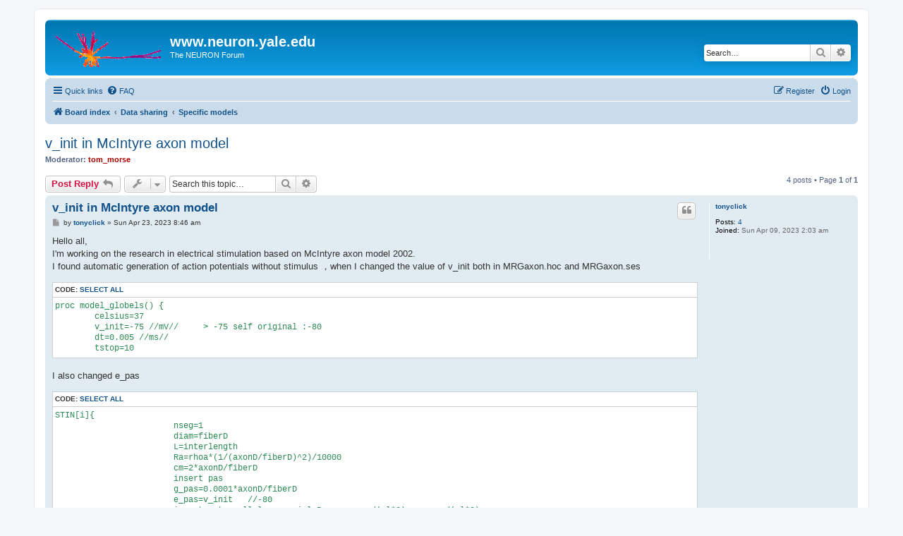

--- FILE ---
content_type: text/html; charset=UTF-8
request_url: https://www.neuron.yale.edu/phpBB/viewtopic.php?p=19845&sid=774207308fd3a3956d10d78750309a84
body_size: 7712
content:
<!DOCTYPE html>
<html dir="ltr" lang="en-gb">
<head>
<meta charset="utf-8" />
<meta http-equiv="X-UA-Compatible" content="IE=edge">
<meta name="viewport" content="width=device-width, initial-scale=1" />

<title>v_init in McIntyre axon model - www.neuron.yale.edu</title>


	<link rel="canonical" href="https://www.neuron.yale.edu/phpBB/viewtopic.php?t=4585">

<!--
	phpBB style name: prosilver
	Based on style:   prosilver (this is the default phpBB3 style)
	Original author:  Tom Beddard ( http://www.subBlue.com/ )
	Modified by:
-->

<link href="./assets/css/font-awesome.min.css?assets_version=38" rel="stylesheet">
<link href="./styles/prosilver/theme/stylesheet.css?assets_version=38" rel="stylesheet">
<link href="./styles/prosilver/theme/en/stylesheet.css?assets_version=38" rel="stylesheet">




<!--[if lte IE 9]>
	<link href="./styles/prosilver/theme/tweaks.css?assets_version=38" rel="stylesheet">
<![endif]-->





</head>
<body id="phpbb" class="nojs notouch section-viewtopic ltr ">


<div id="wrap" class="wrap">
	<a id="top" class="top-anchor" accesskey="t"></a>
	<div id="page-header">
		<div class="headerbar" role="banner">
					<div class="inner">

			<div id="site-description" class="site-description">
		<a id="logo" class="logo" href="./index.php?sid=77e045d692fffa61d5048c706aa44160" title="Board index">
					<span class="site_logo"></span>
				</a>
				<h1>www.neuron.yale.edu</h1>
				<p>The NEURON Forum</p>
				<p class="skiplink"><a href="#start_here">Skip to content</a></p>
			</div>

									<div id="search-box" class="search-box search-header" role="search">
				<form action="./search.php?sid=77e045d692fffa61d5048c706aa44160" method="get" id="search">
				<fieldset>
					<input name="keywords" id="keywords" type="search" maxlength="128" title="Search for keywords" class="inputbox search tiny" size="20" value="" placeholder="Search…" />
					<button class="button button-search" type="submit" title="Search">
						<i class="icon fa-search fa-fw" aria-hidden="true"></i><span class="sr-only">Search</span>
					</button>
					<a href="./search.php?sid=77e045d692fffa61d5048c706aa44160" class="button button-search-end" title="Advanced search">
						<i class="icon fa-cog fa-fw" aria-hidden="true"></i><span class="sr-only">Advanced search</span>
					</a>
					<input type="hidden" name="sid" value="77e045d692fffa61d5048c706aa44160" />

				</fieldset>
				</form>
			</div>
						
			</div>
					</div>
				<div class="navbar" role="navigation">
	<div class="inner">

	<ul id="nav-main" class="nav-main linklist" role="menubar">

		<li id="quick-links" class="quick-links dropdown-container responsive-menu" data-skip-responsive="true">
			<a href="#" class="dropdown-trigger">
				<i class="icon fa-bars fa-fw" aria-hidden="true"></i><span>Quick links</span>
			</a>
			<div class="dropdown">
				<div class="pointer"><div class="pointer-inner"></div></div>
				<ul class="dropdown-contents" role="menu">
					
											<li class="separator"></li>
																									<li>
								<a href="./search.php?search_id=unanswered&amp;sid=77e045d692fffa61d5048c706aa44160" role="menuitem">
									<i class="icon fa-file-o fa-fw icon-gray" aria-hidden="true"></i><span>Unanswered topics</span>
								</a>
							</li>
							<li>
								<a href="./search.php?search_id=active_topics&amp;sid=77e045d692fffa61d5048c706aa44160" role="menuitem">
									<i class="icon fa-file-o fa-fw icon-blue" aria-hidden="true"></i><span>Active topics</span>
								</a>
							</li>
							<li class="separator"></li>
							<li>
								<a href="./search.php?sid=77e045d692fffa61d5048c706aa44160" role="menuitem">
									<i class="icon fa-search fa-fw" aria-hidden="true"></i><span>Search</span>
								</a>
							</li>
					
										<li class="separator"></li>

									</ul>
			</div>
		</li>

				<li data-skip-responsive="true">
			<a href="/phpBB/app.php/help/faq?sid=77e045d692fffa61d5048c706aa44160" rel="help" title="Frequently Asked Questions" role="menuitem">
				<i class="icon fa-question-circle fa-fw" aria-hidden="true"></i><span>FAQ</span>
			</a>
		</li>
						
			<li class="rightside"  data-skip-responsive="true">
			<a href="./ucp.php?mode=login&amp;redirect=viewtopic.php%3Fp%3D19845&amp;sid=77e045d692fffa61d5048c706aa44160" title="Login" accesskey="x" role="menuitem">
				<i class="icon fa-power-off fa-fw" aria-hidden="true"></i><span>Login</span>
			</a>
		</li>
					<li class="rightside" data-skip-responsive="true">
				<a href="./ucp.php?mode=register&amp;sid=77e045d692fffa61d5048c706aa44160" role="menuitem">
					<i class="icon fa-pencil-square-o  fa-fw" aria-hidden="true"></i><span>Register</span>
				</a>
			</li>
						</ul>

	<ul id="nav-breadcrumbs" class="nav-breadcrumbs linklist navlinks" role="menubar">
				
		
		<li class="breadcrumbs" itemscope itemtype="https://schema.org/BreadcrumbList">

			
							<span class="crumb" itemtype="https://schema.org/ListItem" itemprop="itemListElement" itemscope><a itemprop="item" href="./index.php?sid=77e045d692fffa61d5048c706aa44160" accesskey="h" data-navbar-reference="index"><i class="icon fa-home fa-fw"></i><span itemprop="name">Board index</span></a><meta itemprop="position" content="1" /></span>

											
								<span class="crumb" itemtype="https://schema.org/ListItem" itemprop="itemListElement" itemscope data-forum-id="37"><a itemprop="item" href="./viewforum.php?f=37&amp;sid=77e045d692fffa61d5048c706aa44160"><span itemprop="name">Data sharing</span></a><meta itemprop="position" content="2" /></span>
															
								<span class="crumb" itemtype="https://schema.org/ListItem" itemprop="itemListElement" itemscope data-forum-id="18"><a itemprop="item" href="./viewforum.php?f=18&amp;sid=77e045d692fffa61d5048c706aa44160"><span itemprop="name">Specific models</span></a><meta itemprop="position" content="3" /></span>
							
					</li>

		
					<li class="rightside responsive-search">
				<a href="./search.php?sid=77e045d692fffa61d5048c706aa44160" title="View the advanced search options" role="menuitem">
					<i class="icon fa-search fa-fw" aria-hidden="true"></i><span class="sr-only">Search</span>
				</a>
			</li>
			</ul>

	</div>
</div>
	</div>

	
	<a id="start_here" class="anchor"></a>
	<div id="page-body" class="page-body" role="main">
		
		
<h2 class="topic-title"><a href="./viewtopic.php?t=4585&amp;sid=77e045d692fffa61d5048c706aa44160">v_init in McIntyre axon model</a></h2>
<!-- NOTE: remove the style="display: none" when you want to have the forum description on the topic body -->
<div style="display: none !important;">Discussions of particular models.<br /></div>
<p>
	<strong>Moderator:</strong> <a href="./memberlist.php?mode=viewprofile&amp;u=4&amp;sid=77e045d692fffa61d5048c706aa44160" style="color: #AA0000;" class="username-coloured">tom_morse</a>
</p>


<div class="action-bar bar-top">
	
			<a href="./posting.php?mode=reply&amp;t=4585&amp;sid=77e045d692fffa61d5048c706aa44160" class="button" title="Post a reply">
							<span>Post Reply</span> <i class="icon fa-reply fa-fw" aria-hidden="true"></i>
					</a>
	
			<div class="dropdown-container dropdown-button-control topic-tools">
		<span title="Topic tools" class="button button-secondary dropdown-trigger dropdown-select">
			<i class="icon fa-wrench fa-fw" aria-hidden="true"></i>
			<span class="caret"><i class="icon fa-sort-down fa-fw" aria-hidden="true"></i></span>
		</span>
		<div class="dropdown">
			<div class="pointer"><div class="pointer-inner"></div></div>
			<ul class="dropdown-contents">
																												<li>
					<a href="./viewtopic.php?t=4585&amp;sid=77e045d692fffa61d5048c706aa44160&amp;view=print" title="Print view" accesskey="p">
						<i class="icon fa-print fa-fw" aria-hidden="true"></i><span>Print view</span>
					</a>
				</li>
											</ul>
		</div>
	</div>
	
			<div class="search-box" role="search">
			<form method="get" id="topic-search" action="./search.php?sid=77e045d692fffa61d5048c706aa44160">
			<fieldset>
				<input class="inputbox search tiny"  type="search" name="keywords" id="search_keywords" size="20" placeholder="Search this topic…" />
				<button class="button button-search" type="submit" title="Search">
					<i class="icon fa-search fa-fw" aria-hidden="true"></i><span class="sr-only">Search</span>
				</button>
				<a href="./search.php?sid=77e045d692fffa61d5048c706aa44160" class="button button-search-end" title="Advanced search">
					<i class="icon fa-cog fa-fw" aria-hidden="true"></i><span class="sr-only">Advanced search</span>
				</a>
				<input type="hidden" name="t" value="4585" />
<input type="hidden" name="sf" value="msgonly" />
<input type="hidden" name="sid" value="77e045d692fffa61d5048c706aa44160" />

			</fieldset>
			</form>
		</div>
	
			<div class="pagination">
			4 posts
							&bull; Page <strong>1</strong> of <strong>1</strong>
					</div>
		</div>




			<div id="p19835" class="post has-profile bg2">
		<div class="inner">

		<dl class="postprofile" id="profile19835">
			<dt class="no-profile-rank no-avatar">
				<div class="avatar-container">
																			</div>
								<a href="./memberlist.php?mode=viewprofile&amp;u=19531&amp;sid=77e045d692fffa61d5048c706aa44160" class="username">tonyclick</a>							</dt>

									
		<dd class="profile-posts"><strong>Posts:</strong> <a href="./search.php?author_id=19531&amp;sr=posts&amp;sid=77e045d692fffa61d5048c706aa44160">4</a></dd>		<dd class="profile-joined"><strong>Joined:</strong> Sun Apr 09, 2023 2:03 am</dd>		
		
						
						
		</dl>

		<div class="postbody">
						<div id="post_content19835">

					<h3 class="first">
						<a href="./viewtopic.php?p=19835&amp;sid=77e045d692fffa61d5048c706aa44160#p19835">v_init in McIntyre axon model</a>
		</h3>

													<ul class="post-buttons">
																																									<li>
							<a href="./posting.php?mode=quote&amp;p=19835&amp;sid=77e045d692fffa61d5048c706aa44160" title="Reply with quote" class="button button-icon-only">
								<i class="icon fa-quote-left fa-fw" aria-hidden="true"></i><span class="sr-only">Quote</span>
							</a>
						</li>
														</ul>
							
						<p class="author">
									<a class="unread" href="./viewtopic.php?p=19835&amp;sid=77e045d692fffa61d5048c706aa44160#p19835" title="Post">
						<i class="icon fa-file fa-fw icon-lightgray icon-md" aria-hidden="true"></i><span class="sr-only">Post</span>
					</a>
								<span class="responsive-hide">by <strong><a href="./memberlist.php?mode=viewprofile&amp;u=19531&amp;sid=77e045d692fffa61d5048c706aa44160" class="username">tonyclick</a></strong> &raquo; </span><time datetime="2023-04-23T12:46:52+00:00">Sun Apr 23, 2023 8:46 am</time>
			</p>
			
			
			
			<div class="content">Hello all, <br>
I'm working on the research in electrical stimulation based on McIntyre axon model 2002. <br>
I found automatic generation of action potentials without stimulus ，when I changed the value of v_init both in MRGaxon.hoc and MRGaxon.ses<br>

<div class="codebox"><p>Code: <a href="#" onclick="selectCode(this); return false;">Select all</a></p><pre><code>proc model_globels() {
	celsius=37
	v_init=-75 //mV//     &gt; -75 self original :-80
	dt=0.005 //ms//
	tstop=10</code></pre></div>
I also changed e_pas 
<div class="codebox"><p>Code: <a href="#" onclick="selectCode(this); return false;">Select all</a></p><pre><code>STIN[i]{
			nseg=1
			diam=fiberD
			L=interlength
			Ra=rhoa*(1/(axonD/fiberD)^2)/10000
			cm=2*axonD/fiberD
			insert pas
			g_pas=0.0001*axonD/fiberD
			e_pas=v_init   //-80
			insert extracellular xraxial=Rpx xg=mygm/(nl*2) xc=mycm/(nl*2)
			}</code></pre></div>
in README, 20141009 Nikki Pelot tidied up the code by changing e_pas = v_init to<br>
e_pas = -80 in three lines (number 93, 106, 119) in MRGaxon.hoc.<br>
<br>
I'm confused whether v_init can't be changed？<br>
<br>
<br>
Could someone assist me with that?<br>
<br>
Thanks.<br>
Regards</div>

			
			
									
						
										
						</div>

		</div>

				<div class="back2top">
						<a href="#top" class="top" title="Top">
				<i class="icon fa-chevron-circle-up fa-fw icon-gray" aria-hidden="true"></i>
				<span class="sr-only">Top</span>
			</a>
					</div>
		
		</div>
	</div>

				<div id="p19841" class="post has-profile bg1">
		<div class="inner">

		<dl class="postprofile" id="profile19841">
			<dt class="has-profile-rank no-avatar">
				<div class="avatar-container">
																			</div>
								<a href="./memberlist.php?mode=viewprofile&amp;u=3&amp;sid=77e045d692fffa61d5048c706aa44160" style="color: #AA0000;" class="username-coloured">ted</a>							</dt>

						<dd class="profile-rank">Site Admin</dd>			
		<dd class="profile-posts"><strong>Posts:</strong> <a href="./search.php?author_id=3&amp;sr=posts&amp;sid=77e045d692fffa61d5048c706aa44160">6395</a></dd>		<dd class="profile-joined"><strong>Joined:</strong> Wed May 18, 2005 4:50 pm</dd>		
		
																<dd class="profile-custom-field profile-phpbb_location"><strong>Location:</strong> Yale University School of Medicine</dd>
							
							<dd class="profile-contact">
				<strong>Contact:</strong>
				<div class="dropdown-container dropdown-left">
					<a href="#" class="dropdown-trigger" title="Contact ted">
						<i class="icon fa-commenting-o fa-fw icon-lg" aria-hidden="true"></i><span class="sr-only">Contact ted</span>
					</a>
					<div class="dropdown">
						<div class="pointer"><div class="pointer-inner"></div></div>
						<div class="dropdown-contents contact-icons">
																																								<div>
																	<a href="http://www.neuron.yale.edu/" title="Website" class="last-cell">
										<span class="contact-icon phpbb_website-icon">Website</span>									</a>
																	</div>
																					</div>
					</div>
				</div>
			</dd>
				
		</dl>

		<div class="postbody">
						<div id="post_content19841">

					<h3 >
						<a href="./viewtopic.php?p=19841&amp;sid=77e045d692fffa61d5048c706aa44160#p19841">Re: v_init in McIntyre axon model</a>
		</h3>

													<ul class="post-buttons">
																																									<li>
							<a href="./posting.php?mode=quote&amp;p=19841&amp;sid=77e045d692fffa61d5048c706aa44160" title="Reply with quote" class="button button-icon-only">
								<i class="icon fa-quote-left fa-fw" aria-hidden="true"></i><span class="sr-only">Quote</span>
							</a>
						</li>
														</ul>
							
						<p class="author">
									<a class="unread" href="./viewtopic.php?p=19841&amp;sid=77e045d692fffa61d5048c706aa44160#p19841" title="Post">
						<i class="icon fa-file fa-fw icon-lightgray icon-md" aria-hidden="true"></i><span class="sr-only">Post</span>
					</a>
								<span class="responsive-hide">by <strong><a href="./memberlist.php?mode=viewprofile&amp;u=3&amp;sid=77e045d692fffa61d5048c706aa44160" style="color: #AA0000;" class="username-coloured">ted</a></strong> &raquo; </span><time datetime="2023-04-24T05:20:26+00:00">Mon Apr 24, 2023 1:20 am</time>
			</p>
			
			
			
			<div class="content">First, to help me decide how best to answer your question, here's a question for you: have you ever done any wet-lab neuroscience, or is your background entirely mathematics/physics/engineering/computer science?</div>

			
			
									
						
										
						</div>

		</div>

				<div class="back2top">
						<a href="#top" class="top" title="Top">
				<i class="icon fa-chevron-circle-up fa-fw icon-gray" aria-hidden="true"></i>
				<span class="sr-only">Top</span>
			</a>
					</div>
		
		</div>
	</div>

				<div id="p19842" class="post has-profile bg2">
		<div class="inner">

		<dl class="postprofile" id="profile19842">
			<dt class="no-profile-rank no-avatar">
				<div class="avatar-container">
																			</div>
								<a href="./memberlist.php?mode=viewprofile&amp;u=19531&amp;sid=77e045d692fffa61d5048c706aa44160" class="username">tonyclick</a>							</dt>

									
		<dd class="profile-posts"><strong>Posts:</strong> <a href="./search.php?author_id=19531&amp;sr=posts&amp;sid=77e045d692fffa61d5048c706aa44160">4</a></dd>		<dd class="profile-joined"><strong>Joined:</strong> Sun Apr 09, 2023 2:03 am</dd>		
		
						
						
		</dl>

		<div class="postbody">
						<div id="post_content19842">

					<h3 >
						<a href="./viewtopic.php?p=19842&amp;sid=77e045d692fffa61d5048c706aa44160#p19842">Re: v_init in McIntyre axon model</a>
		</h3>

													<ul class="post-buttons">
																																									<li>
							<a href="./posting.php?mode=quote&amp;p=19842&amp;sid=77e045d692fffa61d5048c706aa44160" title="Reply with quote" class="button button-icon-only">
								<i class="icon fa-quote-left fa-fw" aria-hidden="true"></i><span class="sr-only">Quote</span>
							</a>
						</li>
														</ul>
							
						<p class="author">
									<a class="unread" href="./viewtopic.php?p=19842&amp;sid=77e045d692fffa61d5048c706aa44160#p19842" title="Post">
						<i class="icon fa-file fa-fw icon-lightgray icon-md" aria-hidden="true"></i><span class="sr-only">Post</span>
					</a>
								<span class="responsive-hide">by <strong><a href="./memberlist.php?mode=viewprofile&amp;u=19531&amp;sid=77e045d692fffa61d5048c706aa44160" class="username">tonyclick</a></strong> &raquo; </span><time datetime="2023-04-24T07:27:27+00:00">Mon Apr 24, 2023 3:27 am</time>
			</p>
			
			
			
			<div class="content"><blockquote cite="./viewtopic.php?p=19841&amp;sid=77e045d692fffa61d5048c706aa44160#p19841"><div><cite><a href="./memberlist.php?mode=viewprofile&amp;u=3&amp;sid=77e045d692fffa61d5048c706aa44160">ted</a> wrote: <a href="./viewtopic.php?p=19841&amp;sid=77e045d692fffa61d5048c706aa44160#p19841" data-post-id="19841" onclick="if(document.getElementById(hash.substr(1)))href=hash">↑</a><span class="responsive-hide">Mon Apr 24, 2023 1:20 am</span></cite>
First, to help me decide how best to answer your question, here's a question for you: have you ever done any wet-lab neuroscience, or is your background entirely mathematics/physics/engineering/computer science?
</div></blockquote>
Dear Ted,<br>
Thanks for your attention ！I am a new graduate student, studying in biomedical engineering. I have carefully read some papers related to the MRG model. <br>
Core article:
<blockquote class="uncited"><div> McIntyre CC, Richardson AG, and Grill WM Modeling the excitability ofmammalian nerve fibers: influence of afterpotentials on the recovery cycle. Journal of Neurophysiology 87:995-1006, 2002.</div></blockquote>
resting potential =-80mV，from following paper: 
<blockquote class="uncited"><div>Bostock, H., and J. C. Rothwell. "Latent addition in motor and sensory fibres of human peripheral nerve." The Journal of physiology 498.1 (1997): 277-294.</div></blockquote>But I haven't found the specific value of resting potential in that.<br>
Meanwhile, I have reviewed v_init of other models in ModelDB:
<blockquote class="uncited"><div><a href="https://senselab.med.yale.edu/ModelDB/ShowModel?model=180370&amp;file=/BalbiEtAl2015/1_mosinit.hoc#tabs-2" class="postlink">https://senselab.med.yale.edu/ModelDB/S ... hoc#tabs-2</a><br>
v_init=-70<br>
<br>
<a href="https://senselab.med.yale.edu/ModelDB/ShowModel?model=143633&amp;file=/Birdno_et_al_2012/master/TCmodel_short30mb.hoc#tabs-2" class="postlink">https://senselab.med.yale.edu/ModelDB/S ... hoc#tabs-2</a><br>
v_init=-70<br>
<br>
<a href="https://senselab.med.yale.edu/ModelDB/ShowModel?model=122442&amp;file=/Gow_Devaux_2009/DCM_0.6um_axon.ses#tabs-2" class="postlink">https://senselab.med.yale.edu/ModelDB/S ... ses#tabs-2</a><br>
v_init=-75<br>
<br>
<a href="https://senselab.med.yale.edu/ModelDB/ShowModel?model=243841&amp;file=/GainesEtAl2018/motor_final.hoc#tabs-2" class="postlink">https://senselab.med.yale.edu/ModelDB/S ... hoc#tabs-2</a><br>
v_init=-85.9411<br>
<br>
<a href="https://senselab.med.yale.edu/ModelDB/ShowModel?model=189786&amp;file=/neuralnetwork/hoc_files/NeuralNetwork.hoc#tabs-2" class="postlink">https://senselab.med.yale.edu/ModelDB/S ... hoc#tabs-2</a><br>
v_init=-70<br>
<br>
<a href="https://senselab.med.yale.edu/ModelDB/ShowModel?model=239006&amp;file=/estimsurvey/axon10.hoc#tabs-2" class="postlink">https://senselab.med.yale.edu/ModelDB/S ... hoc#tabs-2</a><br>
v_init=-69.77  -70<br>
<br>
<a href="https://senselab.med.yale.edu/ModelDB/ShowModel?model=147460&amp;file=/OverstreetEtAl2013/Interneuron/NEURON_code/rigc.ses#tabs-2" class="postlink">https://senselab.med.yale.edu/ModelDB/S ... ses#tabs-2</a><br>
v_init=-65<br>
<br>
<a href="https://senselab.med.yale.edu/ModelDB/ShowModel?model=151460&amp;file=/MiocinovicEtAl2006/n17_full9_fem_type1RD_Gillies.hoc#tabs-2" class="postlink">https://senselab.med.yale.edu/ModelDB/S ... hoc#tabs-2</a><br>
v_init=-60</div></blockquote>
So I changed the v_init in the MRG model to find out its influence, and then I got previous questions</div>

			
			
									
						
										
						</div>

		</div>

				<div class="back2top">
						<a href="#top" class="top" title="Top">
				<i class="icon fa-chevron-circle-up fa-fw icon-gray" aria-hidden="true"></i>
				<span class="sr-only">Top</span>
			</a>
					</div>
		
		</div>
	</div>

				<div id="p19845" class="post has-profile bg1">
		<div class="inner">

		<dl class="postprofile" id="profile19845">
			<dt class="has-profile-rank no-avatar">
				<div class="avatar-container">
																			</div>
								<a href="./memberlist.php?mode=viewprofile&amp;u=3&amp;sid=77e045d692fffa61d5048c706aa44160" style="color: #AA0000;" class="username-coloured">ted</a>							</dt>

						<dd class="profile-rank">Site Admin</dd>			
		<dd class="profile-posts"><strong>Posts:</strong> <a href="./search.php?author_id=3&amp;sr=posts&amp;sid=77e045d692fffa61d5048c706aa44160">6395</a></dd>		<dd class="profile-joined"><strong>Joined:</strong> Wed May 18, 2005 4:50 pm</dd>		
		
																<dd class="profile-custom-field profile-phpbb_location"><strong>Location:</strong> Yale University School of Medicine</dd>
							
							<dd class="profile-contact">
				<strong>Contact:</strong>
				<div class="dropdown-container dropdown-left">
					<a href="#" class="dropdown-trigger" title="Contact ted">
						<i class="icon fa-commenting-o fa-fw icon-lg" aria-hidden="true"></i><span class="sr-only">Contact ted</span>
					</a>
					<div class="dropdown">
						<div class="pointer"><div class="pointer-inner"></div></div>
						<div class="dropdown-contents contact-icons">
																																								<div>
																	<a href="http://www.neuron.yale.edu/" title="Website" class="last-cell">
										<span class="contact-icon phpbb_website-icon">Website</span>									</a>
																	</div>
																					</div>
					</div>
				</div>
			</dd>
				
		</dl>

		<div class="postbody">
						<div id="post_content19845">

					<h3 >
						<a href="./viewtopic.php?p=19845&amp;sid=77e045d692fffa61d5048c706aa44160#p19845">Re: v_init in McIntyre axon model</a>
		</h3>

													<ul class="post-buttons">
																																									<li>
							<a href="./posting.php?mode=quote&amp;p=19845&amp;sid=77e045d692fffa61d5048c706aa44160" title="Reply with quote" class="button button-icon-only">
								<i class="icon fa-quote-left fa-fw" aria-hidden="true"></i><span class="sr-only">Quote</span>
							</a>
						</li>
														</ul>
							
						<p class="author">
									<a class="unread" href="./viewtopic.php?p=19845&amp;sid=77e045d692fffa61d5048c706aa44160#p19845" title="Post">
						<i class="icon fa-file fa-fw icon-lightgray icon-md" aria-hidden="true"></i><span class="sr-only">Post</span>
					</a>
								<span class="responsive-hide">by <strong><a href="./memberlist.php?mode=viewprofile&amp;u=3&amp;sid=77e045d692fffa61d5048c706aa44160" style="color: #AA0000;" class="username-coloured">ted</a></strong> &raquo; </span><time datetime="2023-04-24T17:22:47+00:00">Mon Apr 24, 2023 1:22 pm</time>
			</p>
			
			
			
			<div class="content">That particular model was implemented for the purpose of studying initiation and propagation of action potentials along a myelinated axon. If one were performing the corresponding experiment on a real myelinated axon, one would wait until the axon and surrounding tissues have recovered from the trauma produced by the dissection needed to expose it and place stimulation and recording electrodes. Actual application of stimuli and recording of responses would begin only after a sufficiently long interval has passed for the axon and surrounding tissue to reach a stable resting state.<br>
<br>
A computational model of this experimental arrangement has its own state variables whose values must be properly initialized before a simulation is launched. By tinkering with v_init, you are perturbing the model away from the steady state that the model's developer(s) worked so hard to discover and implement in their source code. That's fine, do whatever you like, but don't be surprised when the results are different from those that the model authors report in their papers.</div>

			
			
									
						
										
						</div>

		</div>

				<div class="back2top">
						<a href="#top" class="top" title="Top">
				<i class="icon fa-chevron-circle-up fa-fw icon-gray" aria-hidden="true"></i>
				<span class="sr-only">Top</span>
			</a>
					</div>
		
		</div>
	</div>

	

	<div class="action-bar bar-bottom">
	
			<a href="./posting.php?mode=reply&amp;t=4585&amp;sid=77e045d692fffa61d5048c706aa44160" class="button" title="Post a reply">
							<span>Post Reply</span> <i class="icon fa-reply fa-fw" aria-hidden="true"></i>
					</a>
		
		<div class="dropdown-container dropdown-button-control topic-tools">
		<span title="Topic tools" class="button button-secondary dropdown-trigger dropdown-select">
			<i class="icon fa-wrench fa-fw" aria-hidden="true"></i>
			<span class="caret"><i class="icon fa-sort-down fa-fw" aria-hidden="true"></i></span>
		</span>
		<div class="dropdown">
			<div class="pointer"><div class="pointer-inner"></div></div>
			<ul class="dropdown-contents">
																												<li>
					<a href="./viewtopic.php?t=4585&amp;sid=77e045d692fffa61d5048c706aa44160&amp;view=print" title="Print view" accesskey="p">
						<i class="icon fa-print fa-fw" aria-hidden="true"></i><span>Print view</span>
					</a>
				</li>
											</ul>
		</div>
	</div>

			<form method="post" action="./viewtopic.php?t=4585&amp;sid=77e045d692fffa61d5048c706aa44160">
		<div class="dropdown-container dropdown-container-left dropdown-button-control sort-tools">
	<span title="Display and sorting options" class="button button-secondary dropdown-trigger dropdown-select">
		<i class="icon fa-sort-amount-asc fa-fw" aria-hidden="true"></i>
		<span class="caret"><i class="icon fa-sort-down fa-fw" aria-hidden="true"></i></span>
	</span>
	<div class="dropdown hidden">
		<div class="pointer"><div class="pointer-inner"></div></div>
		<div class="dropdown-contents">
			<fieldset class="display-options">
							<label>Display: <select name="st" id="st"><option value="0" selected="selected">All posts</option><option value="1">1 day</option><option value="7">7 days</option><option value="14">2 weeks</option><option value="30">1 month</option><option value="90">3 months</option><option value="180">6 months</option><option value="365">1 year</option></select></label>
								<label>Sort by: <select name="sk" id="sk"><option value="a">Author</option><option value="t" selected="selected">Post time</option><option value="s">Subject</option></select></label>
				<label>Direction: <select name="sd" id="sd"><option value="a" selected="selected">Ascending</option><option value="d">Descending</option></select></label>
								<hr class="dashed" />
				<input type="submit" class="button2" name="sort" value="Go" />
						</fieldset>
		</div>
	</div>
</div>
		</form>
	
	
	
			<div class="pagination">
			4 posts
							&bull; Page <strong>1</strong> of <strong>1</strong>
					</div>
	</div>


<div class="action-bar actions-jump">
		<p class="jumpbox-return">
		<a href="./viewforum.php?f=18&amp;sid=77e045d692fffa61d5048c706aa44160" class="left-box arrow-left" accesskey="r">
			<i class="icon fa-angle-left fa-fw icon-black" aria-hidden="true"></i><span>Return to “Specific models”</span>
		</a>
	</p>
	
		<div class="jumpbox dropdown-container dropdown-container-right dropdown-up dropdown-left dropdown-button-control" id="jumpbox">
			<span title="Jump to" class="button button-secondary dropdown-trigger dropdown-select">
				<span>Jump to</span>
				<span class="caret"><i class="icon fa-sort-down fa-fw" aria-hidden="true"></i></span>
			</span>
		<div class="dropdown">
			<div class="pointer"><div class="pointer-inner"></div></div>
			<ul class="dropdown-contents">
																				<li><a href="./viewforum.php?f=32&amp;sid=77e045d692fffa61d5048c706aa44160" class="jumpbox-cat-link"> <span> The NEURON Forum</span></a></li>
																<li><a href="./viewforum.php?f=21&amp;sid=77e045d692fffa61d5048c706aa44160" class="jumpbox-sub-link"><span class="spacer"></span> <span>&#8627; &nbsp; Goals and Policies</span></a></li>
																<li><a href="./viewforum.php?f=20&amp;sid=77e045d692fffa61d5048c706aa44160" class="jumpbox-sub-link"><span class="spacer"></span> <span>&#8627; &nbsp; Suggestions and Feedback</span></a></li>
																<li><a href="./viewforum.php?f=22&amp;sid=77e045d692fffa61d5048c706aa44160" class="jumpbox-sub-link"><span class="spacer"></span> <span>&#8627; &nbsp; NEURON Announcements</span></a></li>
																<li><a href="./viewforum.php?f=33&amp;sid=77e045d692fffa61d5048c706aa44160" class="jumpbox-cat-link"> <span> NEURON installation and configuration</span></a></li>
																<li><a href="./viewforum.php?f=4&amp;sid=77e045d692fffa61d5048c706aa44160" class="jumpbox-sub-link"><span class="spacer"></span> <span>&#8627; &nbsp; OS X</span></a></li>
																<li><a href="./viewforum.php?f=5&amp;sid=77e045d692fffa61d5048c706aa44160" class="jumpbox-sub-link"><span class="spacer"></span> <span>&#8627; &nbsp; MSWin</span></a></li>
																<li><a href="./viewforum.php?f=6&amp;sid=77e045d692fffa61d5048c706aa44160" class="jumpbox-sub-link"><span class="spacer"></span> <span>&#8627; &nbsp; UNIX/Linux</span></a></li>
																<li><a href="./viewforum.php?f=34&amp;sid=77e045d692fffa61d5048c706aa44160" class="jumpbox-cat-link"> <span> NEURON design</span></a></li>
																<li><a href="./viewforum.php?f=2&amp;sid=77e045d692fffa61d5048c706aa44160" class="jumpbox-sub-link"><span class="spacer"></span> <span>&#8627; &nbsp; NEURON + Python</span></a></li>
																<li><a href="./viewforum.php?f=40&amp;sid=77e045d692fffa61d5048c706aa44160" class="jumpbox-sub-link"><span class="spacer"></span> <span>&#8627; &nbsp; Reaction-diffusion in NEURON</span></a></li>
																<li><a href="./viewforum.php?f=35&amp;sid=77e045d692fffa61d5048c706aa44160" class="jumpbox-cat-link"> <span> Making and using models with NEURON</span></a></li>
																<li><a href="./viewforum.php?f=30&amp;sid=77e045d692fffa61d5048c706aa44160" class="jumpbox-sub-link"><span class="spacer"></span> <span>&#8627; &nbsp; NEURON hacks</span></a></li>
																<li><a href="./viewforum.php?f=28&amp;sid=77e045d692fffa61d5048c706aa44160" class="jumpbox-sub-link"><span class="spacer"></span> <span>&#8627; &nbsp; Hot tips</span></a></li>
																<li><a href="./viewforum.php?f=15&amp;sid=77e045d692fffa61d5048c706aa44160" class="jumpbox-sub-link"><span class="spacer"></span> <span>&#8627; &nbsp; Getting started</span></a></li>
																<li><a href="./viewforum.php?f=9&amp;sid=77e045d692fffa61d5048c706aa44160" class="jumpbox-sub-link"><span class="spacer"></span> <span>&#8627; &nbsp; The GUI</span></a></li>
																<li><a href="./viewforum.php?f=13&amp;sid=77e045d692fffa61d5048c706aa44160" class="jumpbox-sub-link"><span class="spacer"></span> <span>&#8627; &nbsp; Anatomically detailed models</span></a></li>
																<li><a href="./viewforum.php?f=16&amp;sid=77e045d692fffa61d5048c706aa44160" class="jumpbox-sub-link"><span class="spacer"></span> <span>&#8627; &nbsp; Adding new mechanisms and functions to NEURON</span></a></li>
																<li><a href="./viewforum.php?f=12&amp;sid=77e045d692fffa61d5048c706aa44160" class="jumpbox-sub-link"><span class="spacer"></span> <span>&#8627; &nbsp; Modeling networks</span></a></li>
																<li><a href="./viewforum.php?f=23&amp;sid=77e045d692fffa61d5048c706aa44160" class="jumpbox-sub-link"><span class="spacer"></span> <span>&#8627; &nbsp; Optimization</span></a></li>
																<li><a href="./viewforum.php?f=31&amp;sid=77e045d692fffa61d5048c706aa44160" class="jumpbox-sub-link"><span class="spacer"></span> <span>&#8627; &nbsp; Parallel NEURON</span></a></li>
																<li><a href="./viewforum.php?f=8&amp;sid=77e045d692fffa61d5048c706aa44160" class="jumpbox-sub-link"><span class="spacer"></span> <span>&#8627; &nbsp; Other questions</span></a></li>
																<li><a href="./viewforum.php?f=41&amp;sid=77e045d692fffa61d5048c706aa44160" class="jumpbox-cat-link"> <span> Tools of interest to NEURON users</span></a></li>
																<li><a href="./viewforum.php?f=46&amp;sid=77e045d692fffa61d5048c706aa44160" class="jumpbox-sub-link"><span class="spacer"></span> <span>&#8627; &nbsp; HNN: Human Neocortical Neurosolver</span></a></li>
																<li><a href="./viewforum.php?f=44&amp;sid=77e045d692fffa61d5048c706aa44160" class="jumpbox-sub-link"><span class="spacer"></span> <span>&#8627; &nbsp; LFPsim</span></a></li>
																<li><a href="./viewforum.php?f=45&amp;sid=77e045d692fffa61d5048c706aa44160" class="jumpbox-sub-link"><span class="spacer"></span> <span>&#8627; &nbsp; NetPyNE</span></a></li>
																<li><a href="./viewforum.php?f=47&amp;sid=77e045d692fffa61d5048c706aa44160" class="jumpbox-sub-link"><span class="spacer"></span> <span>&#8627; &nbsp; SimAgent</span></a></li>
																<li><a href="./viewforum.php?f=42&amp;sid=77e045d692fffa61d5048c706aa44160" class="jumpbox-sub-link"><span class="spacer"></span> <span>&#8627; &nbsp; SimTracker</span></a></li>
																<li><a href="./viewforum.php?f=43&amp;sid=77e045d692fffa61d5048c706aa44160" class="jumpbox-sub-link"><span class="spacer"></span> <span>&#8627; &nbsp; Other tools</span></a></li>
																<li><a href="./viewforum.php?f=36&amp;sid=77e045d692fffa61d5048c706aa44160" class="jumpbox-cat-link"> <span> NEURON in neuroscience education</span></a></li>
																<li><a href="./viewforum.php?f=27&amp;sid=77e045d692fffa61d5048c706aa44160" class="jumpbox-sub-link"><span class="spacer"></span> <span>&#8627; &nbsp; From Computer to Brain</span></a></li>
																<li><a href="./viewforum.php?f=25&amp;sid=77e045d692fffa61d5048c706aa44160" class="jumpbox-sub-link"><span class="spacer"></span> <span>&#8627; &nbsp; Neurons in Action</span></a></li>
																<li><a href="./viewforum.php?f=39&amp;sid=77e045d692fffa61d5048c706aa44160" class="jumpbox-sub-link"><span class="spacer"></span> <span>&#8627; &nbsp; SWIMMY</span></a></li>
																<li><a href="./viewforum.php?f=26&amp;sid=77e045d692fffa61d5048c706aa44160" class="jumpbox-sub-link"><span class="spacer"></span> <span>&#8627; &nbsp; Other ways of using NEURON in neuroscience education</span></a></li>
																<li><a href="./viewforum.php?f=37&amp;sid=77e045d692fffa61d5048c706aa44160" class="jumpbox-cat-link"> <span> Data sharing</span></a></li>
																<li><a href="./viewforum.php?f=17&amp;sid=77e045d692fffa61d5048c706aa44160" class="jumpbox-sub-link"><span class="spacer"></span> <span>&#8627; &nbsp; ModelDB and other online sources of models</span></a></li>
																<li><a href="./viewforum.php?f=18&amp;sid=77e045d692fffa61d5048c706aa44160" class="jumpbox-sub-link"><span class="spacer"></span> <span>&#8627; &nbsp; Specific models</span></a></li>
																<li><a href="./viewforum.php?f=19&amp;sid=77e045d692fffa61d5048c706aa44160" class="jumpbox-sub-link"><span class="spacer"></span> <span>&#8627; &nbsp; Policies and procedures</span></a></li>
																<li><a href="./viewforum.php?f=38&amp;sid=77e045d692fffa61d5048c706aa44160" class="jumpbox-cat-link"> <span> Computational neuroscience in general</span></a></li>
																<li><a href="./viewforum.php?f=24&amp;sid=77e045d692fffa61d5048c706aa44160" class="jumpbox-sub-link"><span class="spacer"></span> <span>&#8627; &nbsp; General questions and discussions about computational neuroscience</span></a></li>
																<li><a href="./viewforum.php?f=29&amp;sid=77e045d692fffa61d5048c706aa44160" class="jumpbox-sub-link"><span class="spacer"></span> <span>&#8627; &nbsp; Employment and educational opportunities</span></a></li>
											</ul>
		</div>
	</div>

	</div>



			</div>


<div id="page-footer" class="page-footer" role="contentinfo">
	<div class="navbar" role="navigation">
	<div class="inner">

	<ul id="nav-footer" class="nav-footer linklist" role="menubar">
		<li class="breadcrumbs">
									<span class="crumb"><a href="./index.php?sid=77e045d692fffa61d5048c706aa44160" data-navbar-reference="index"><i class="icon fa-home fa-fw" aria-hidden="true"></i><span>Board index</span></a></span>					</li>
		
				<li class="rightside">All times are <span title="America/New York">UTC-05:00</span></li>
							<li class="rightside">
				<a href="./ucp.php?mode=delete_cookies&amp;sid=77e045d692fffa61d5048c706aa44160" data-ajax="true" data-refresh="true" role="menuitem">
					<i class="icon fa-trash fa-fw" aria-hidden="true"></i><span>Delete cookies</span>
				</a>
			</li>
														</ul>

	</div>
</div>

	<div class="copyright">
				<p class="footer-row">
			<span class="footer-copyright">Powered by <a href="https://www.phpbb.com/">phpBB</a>&reg; Forum Software &copy; phpBB Limited</span>
		</p>
						<p class="footer-row" role="menu">
			<a class="footer-link" href="./ucp.php?mode=privacy&amp;sid=77e045d692fffa61d5048c706aa44160" title="Privacy" role="menuitem">
				<span class="footer-link-text">Privacy</span>
			</a>
			|
			<a class="footer-link" href="./ucp.php?mode=terms&amp;sid=77e045d692fffa61d5048c706aa44160" title="Terms" role="menuitem">
				<span class="footer-link-text">Terms</span>
			</a>
		</p>
					</div>

	<div id="darkenwrapper" class="darkenwrapper" data-ajax-error-title="AJAX error" data-ajax-error-text="Something went wrong when processing your request." data-ajax-error-text-abort="User aborted request." data-ajax-error-text-timeout="Your request timed out; please try again." data-ajax-error-text-parsererror="Something went wrong with the request and the server returned an invalid reply.">
		<div id="darken" class="darken">&nbsp;</div>
	</div>

	<div id="phpbb_alert" class="phpbb_alert" data-l-err="Error" data-l-timeout-processing-req="Request timed out.">
		<a href="#" class="alert_close">
			<i class="icon fa-times-circle fa-fw" aria-hidden="true"></i>
		</a>
		<h3 class="alert_title">&nbsp;</h3><p class="alert_text"></p>
	</div>
	<div id="phpbb_confirm" class="phpbb_alert">
		<a href="#" class="alert_close">
			<i class="icon fa-times-circle fa-fw" aria-hidden="true"></i>
		</a>
		<div class="alert_text"></div>
	</div>
</div>

</div>

<div>
	<a id="bottom" class="anchor" accesskey="z"></a>
	</div>

<script src="./assets/javascript/jquery-3.6.0.min.js?assets_version=38"></script>
<script src="./assets/javascript/core.js?assets_version=38"></script>



<script src="./styles/prosilver/template/forum_fn.js?assets_version=38"></script>
<script src="./styles/prosilver/template/ajax.js?assets_version=38"></script>



</body>
</html>
